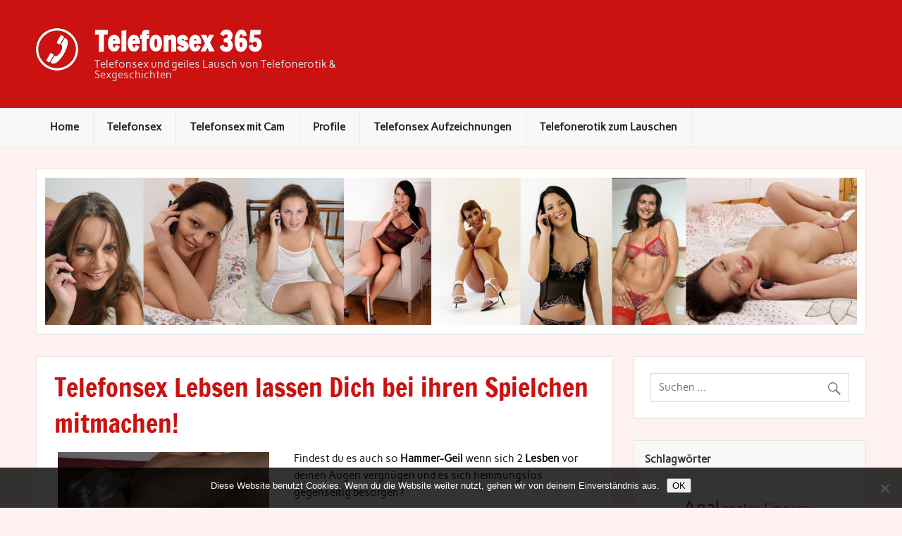

--- FILE ---
content_type: text/html; charset=UTF-8
request_url: https://telefonsex365.com/telefonsex/lesben/
body_size: 12113
content:
<!DOCTYPE html><!-- HTML 5 -->
<html lang="de">

<head>
<meta charset="UTF-8" />
<meta name="viewport" content="width=device-width, initial-scale=1">
<link rel="profile" href="http://gmpg.org/xfn/11" />
<link rel="pingback" href="https://telefonsex365.com/xmlrpc.php" />

<meta name='robots' content='index, follow, max-image-preview:large, max-snippet:-1, max-video-preview:-1' />
	<style>img:is([sizes="auto" i], [sizes^="auto," i]) { contain-intrinsic-size: 3000px 1500px }</style>
	
	<!-- This site is optimized with the Yoast SEO plugin v26.8 - https://yoast.com/product/yoast-seo-wordpress/ -->
	<title>Telefonsex Lebsen lassen Dich bei ihren Spielchen mitmachen!</title>
	<meta name="description" content="Wenn du wissen möchtest was Lesben so alles beim Sex anstellen um ihre Geilheit zu befriedigen, dann solltest du ihnen einmal dabei zuhören!" />
	<link rel="canonical" href="https://telefonsex365.com/telefonsex/lesben/" />
	<meta property="og:locale" content="de_DE" />
	<meta property="og:type" content="article" />
	<meta property="og:title" content="Telefonsex Lebsen lassen Dich bei ihren Spielchen mitmachen!" />
	<meta property="og:description" content="Wenn du wissen möchtest was Lesben so alles beim Sex anstellen um ihre Geilheit zu befriedigen, dann solltest du ihnen einmal dabei zuhören!" />
	<meta property="og:url" content="https://telefonsex365.com/telefonsex/lesben/" />
	<meta property="og:site_name" content="Telefonsex 365" />
	<meta property="article:modified_time" content="2018-06-17T12:07:54+00:00" />
	<meta property="og:image" content="http://telefonsex365.com/wp-content/uploads/2018/06/Kopie-von-dreididom16.jpg-300x225.jpg" />
	<meta name="twitter:card" content="summary_large_image" />
	<script type="application/ld+json" class="yoast-schema-graph">{"@context":"https://schema.org","@graph":[{"@type":"WebPage","@id":"https://telefonsex365.com/telefonsex/lesben/","url":"https://telefonsex365.com/telefonsex/lesben/","name":"Telefonsex Lebsen lassen Dich bei ihren Spielchen mitmachen!","isPartOf":{"@id":"https://telefonsex365.com/#website"},"primaryImageOfPage":{"@id":"https://telefonsex365.com/telefonsex/lesben/#primaryimage"},"image":{"@id":"https://telefonsex365.com/telefonsex/lesben/#primaryimage"},"thumbnailUrl":"http://telefonsex365.com/wp-content/uploads/2018/06/Kopie-von-dreididom16.jpg-300x225.jpg","datePublished":"2018-06-16T13:18:31+00:00","dateModified":"2018-06-17T12:07:54+00:00","description":"Wenn du wissen möchtest was Lesben so alles beim Sex anstellen um ihre Geilheit zu befriedigen, dann solltest du ihnen einmal dabei zuhören!","breadcrumb":{"@id":"https://telefonsex365.com/telefonsex/lesben/#breadcrumb"},"inLanguage":"de","potentialAction":[{"@type":"ReadAction","target":["https://telefonsex365.com/telefonsex/lesben/"]}]},{"@type":"ImageObject","inLanguage":"de","@id":"https://telefonsex365.com/telefonsex/lesben/#primaryimage","url":"http://telefonsex365.com/wp-content/uploads/2018/06/Kopie-von-dreididom16.jpg-300x225.jpg","contentUrl":"http://telefonsex365.com/wp-content/uploads/2018/06/Kopie-von-dreididom16.jpg-300x225.jpg"},{"@type":"BreadcrumbList","@id":"https://telefonsex365.com/telefonsex/lesben/#breadcrumb","itemListElement":[{"@type":"ListItem","position":1,"name":"Startseite","item":"https://telefonsex365.com/"},{"@type":"ListItem","position":2,"name":"Live Telefonsex auf Voicetube","item":"https://telefonsex365.com/telefonsex/"},{"@type":"ListItem","position":3,"name":"Telefonsex Lebsen lassen Dich bei ihren Spielchen mitmachen!"}]},{"@type":"WebSite","@id":"https://telefonsex365.com/#website","url":"https://telefonsex365.com/","name":"Telefonsex 365","description":"Telefonsex und geiles Lausch von Telefonerotik &amp; Sexgeschichten","publisher":{"@id":"https://telefonsex365.com/#organization"},"potentialAction":[{"@type":"SearchAction","target":{"@type":"EntryPoint","urlTemplate":"https://telefonsex365.com/?s={search_term_string}"},"query-input":{"@type":"PropertyValueSpecification","valueRequired":true,"valueName":"search_term_string"}}],"inLanguage":"de"},{"@type":"Organization","@id":"https://telefonsex365.com/#organization","name":"erotikwebmaster.info","url":"https://telefonsex365.com/","logo":{"@type":"ImageObject","inLanguage":"de","@id":"https://telefonsex365.com/#/schema/logo/image/","url":"https://voicetube.xxx/wp-content/uploads/2018/06/favivon-vorlage-512.png","contentUrl":"https://voicetube.xxx/wp-content/uploads/2018/06/favivon-vorlage-512.png","width":512,"height":512,"caption":"erotikwebmaster.info"},"image":{"@id":"https://telefonsex365.com/#/schema/logo/image/"}}]}</script>
	<!-- / Yoast SEO plugin. -->


<link rel='dns-prefetch' href='//maxcdn.bootstrapcdn.com' />
<link rel="alternate" type="application/rss+xml" title="Telefonsex 365 &raquo; Feed" href="https://telefonsex365.com/feed/" />
<link rel="alternate" type="application/rss+xml" title="Telefonsex 365 &raquo; Kommentar-Feed" href="https://telefonsex365.com/comments/feed/" />
<script type="text/javascript">
/* <![CDATA[ */
window._wpemojiSettings = {"baseUrl":"https:\/\/s.w.org\/images\/core\/emoji\/16.0.1\/72x72\/","ext":".png","svgUrl":"https:\/\/s.w.org\/images\/core\/emoji\/16.0.1\/svg\/","svgExt":".svg","source":{"concatemoji":"https:\/\/telefonsex365.com\/wp-includes\/js\/wp-emoji-release.min.js?ver=6.8.3"}};
/*! This file is auto-generated */
!function(s,n){var o,i,e;function c(e){try{var t={supportTests:e,timestamp:(new Date).valueOf()};sessionStorage.setItem(o,JSON.stringify(t))}catch(e){}}function p(e,t,n){e.clearRect(0,0,e.canvas.width,e.canvas.height),e.fillText(t,0,0);var t=new Uint32Array(e.getImageData(0,0,e.canvas.width,e.canvas.height).data),a=(e.clearRect(0,0,e.canvas.width,e.canvas.height),e.fillText(n,0,0),new Uint32Array(e.getImageData(0,0,e.canvas.width,e.canvas.height).data));return t.every(function(e,t){return e===a[t]})}function u(e,t){e.clearRect(0,0,e.canvas.width,e.canvas.height),e.fillText(t,0,0);for(var n=e.getImageData(16,16,1,1),a=0;a<n.data.length;a++)if(0!==n.data[a])return!1;return!0}function f(e,t,n,a){switch(t){case"flag":return n(e,"\ud83c\udff3\ufe0f\u200d\u26a7\ufe0f","\ud83c\udff3\ufe0f\u200b\u26a7\ufe0f")?!1:!n(e,"\ud83c\udde8\ud83c\uddf6","\ud83c\udde8\u200b\ud83c\uddf6")&&!n(e,"\ud83c\udff4\udb40\udc67\udb40\udc62\udb40\udc65\udb40\udc6e\udb40\udc67\udb40\udc7f","\ud83c\udff4\u200b\udb40\udc67\u200b\udb40\udc62\u200b\udb40\udc65\u200b\udb40\udc6e\u200b\udb40\udc67\u200b\udb40\udc7f");case"emoji":return!a(e,"\ud83e\udedf")}return!1}function g(e,t,n,a){var r="undefined"!=typeof WorkerGlobalScope&&self instanceof WorkerGlobalScope?new OffscreenCanvas(300,150):s.createElement("canvas"),o=r.getContext("2d",{willReadFrequently:!0}),i=(o.textBaseline="top",o.font="600 32px Arial",{});return e.forEach(function(e){i[e]=t(o,e,n,a)}),i}function t(e){var t=s.createElement("script");t.src=e,t.defer=!0,s.head.appendChild(t)}"undefined"!=typeof Promise&&(o="wpEmojiSettingsSupports",i=["flag","emoji"],n.supports={everything:!0,everythingExceptFlag:!0},e=new Promise(function(e){s.addEventListener("DOMContentLoaded",e,{once:!0})}),new Promise(function(t){var n=function(){try{var e=JSON.parse(sessionStorage.getItem(o));if("object"==typeof e&&"number"==typeof e.timestamp&&(new Date).valueOf()<e.timestamp+604800&&"object"==typeof e.supportTests)return e.supportTests}catch(e){}return null}();if(!n){if("undefined"!=typeof Worker&&"undefined"!=typeof OffscreenCanvas&&"undefined"!=typeof URL&&URL.createObjectURL&&"undefined"!=typeof Blob)try{var e="postMessage("+g.toString()+"("+[JSON.stringify(i),f.toString(),p.toString(),u.toString()].join(",")+"));",a=new Blob([e],{type:"text/javascript"}),r=new Worker(URL.createObjectURL(a),{name:"wpTestEmojiSupports"});return void(r.onmessage=function(e){c(n=e.data),r.terminate(),t(n)})}catch(e){}c(n=g(i,f,p,u))}t(n)}).then(function(e){for(var t in e)n.supports[t]=e[t],n.supports.everything=n.supports.everything&&n.supports[t],"flag"!==t&&(n.supports.everythingExceptFlag=n.supports.everythingExceptFlag&&n.supports[t]);n.supports.everythingExceptFlag=n.supports.everythingExceptFlag&&!n.supports.flag,n.DOMReady=!1,n.readyCallback=function(){n.DOMReady=!0}}).then(function(){return e}).then(function(){var e;n.supports.everything||(n.readyCallback(),(e=n.source||{}).concatemoji?t(e.concatemoji):e.wpemoji&&e.twemoji&&(t(e.twemoji),t(e.wpemoji)))}))}((window,document),window._wpemojiSettings);
/* ]]> */
</script>
<link rel='stylesheet' id='rubine-custom-fonts-css' href='https://telefonsex365.com/wp-content/themes/rubine-lite/css/custom-fonts.css?ver=20180413' type='text/css' media='all' />
<style id='wp-emoji-styles-inline-css' type='text/css'>

	img.wp-smiley, img.emoji {
		display: inline !important;
		border: none !important;
		box-shadow: none !important;
		height: 1em !important;
		width: 1em !important;
		margin: 0 0.07em !important;
		vertical-align: -0.1em !important;
		background: none !important;
		padding: 0 !important;
	}
</style>
<link rel='stylesheet' id='wp-block-library-css' href='https://telefonsex365.com/wp-includes/css/dist/block-library/style.min.css?ver=6.8.3' type='text/css' media='all' />
<style id='classic-theme-styles-inline-css' type='text/css'>
/*! This file is auto-generated */
.wp-block-button__link{color:#fff;background-color:#32373c;border-radius:9999px;box-shadow:none;text-decoration:none;padding:calc(.667em + 2px) calc(1.333em + 2px);font-size:1.125em}.wp-block-file__button{background:#32373c;color:#fff;text-decoration:none}
</style>
<style id='global-styles-inline-css' type='text/css'>
:root{--wp--preset--aspect-ratio--square: 1;--wp--preset--aspect-ratio--4-3: 4/3;--wp--preset--aspect-ratio--3-4: 3/4;--wp--preset--aspect-ratio--3-2: 3/2;--wp--preset--aspect-ratio--2-3: 2/3;--wp--preset--aspect-ratio--16-9: 16/9;--wp--preset--aspect-ratio--9-16: 9/16;--wp--preset--color--black: #353535;--wp--preset--color--cyan-bluish-gray: #abb8c3;--wp--preset--color--white: #ffffff;--wp--preset--color--pale-pink: #f78da7;--wp--preset--color--vivid-red: #cf2e2e;--wp--preset--color--luminous-vivid-orange: #ff6900;--wp--preset--color--luminous-vivid-amber: #fcb900;--wp--preset--color--light-green-cyan: #7bdcb5;--wp--preset--color--vivid-green-cyan: #00d084;--wp--preset--color--pale-cyan-blue: #8ed1fc;--wp--preset--color--vivid-cyan-blue: #0693e3;--wp--preset--color--vivid-purple: #9b51e0;--wp--preset--color--primary: #cc1111;--wp--preset--color--light-gray: #f0f0f0;--wp--preset--color--dark-gray: #777777;--wp--preset--gradient--vivid-cyan-blue-to-vivid-purple: linear-gradient(135deg,rgba(6,147,227,1) 0%,rgb(155,81,224) 100%);--wp--preset--gradient--light-green-cyan-to-vivid-green-cyan: linear-gradient(135deg,rgb(122,220,180) 0%,rgb(0,208,130) 100%);--wp--preset--gradient--luminous-vivid-amber-to-luminous-vivid-orange: linear-gradient(135deg,rgba(252,185,0,1) 0%,rgba(255,105,0,1) 100%);--wp--preset--gradient--luminous-vivid-orange-to-vivid-red: linear-gradient(135deg,rgba(255,105,0,1) 0%,rgb(207,46,46) 100%);--wp--preset--gradient--very-light-gray-to-cyan-bluish-gray: linear-gradient(135deg,rgb(238,238,238) 0%,rgb(169,184,195) 100%);--wp--preset--gradient--cool-to-warm-spectrum: linear-gradient(135deg,rgb(74,234,220) 0%,rgb(151,120,209) 20%,rgb(207,42,186) 40%,rgb(238,44,130) 60%,rgb(251,105,98) 80%,rgb(254,248,76) 100%);--wp--preset--gradient--blush-light-purple: linear-gradient(135deg,rgb(255,206,236) 0%,rgb(152,150,240) 100%);--wp--preset--gradient--blush-bordeaux: linear-gradient(135deg,rgb(254,205,165) 0%,rgb(254,45,45) 50%,rgb(107,0,62) 100%);--wp--preset--gradient--luminous-dusk: linear-gradient(135deg,rgb(255,203,112) 0%,rgb(199,81,192) 50%,rgb(65,88,208) 100%);--wp--preset--gradient--pale-ocean: linear-gradient(135deg,rgb(255,245,203) 0%,rgb(182,227,212) 50%,rgb(51,167,181) 100%);--wp--preset--gradient--electric-grass: linear-gradient(135deg,rgb(202,248,128) 0%,rgb(113,206,126) 100%);--wp--preset--gradient--midnight: linear-gradient(135deg,rgb(2,3,129) 0%,rgb(40,116,252) 100%);--wp--preset--font-size--small: 13px;--wp--preset--font-size--medium: 20px;--wp--preset--font-size--large: 36px;--wp--preset--font-size--x-large: 42px;--wp--preset--spacing--20: 0.44rem;--wp--preset--spacing--30: 0.67rem;--wp--preset--spacing--40: 1rem;--wp--preset--spacing--50: 1.5rem;--wp--preset--spacing--60: 2.25rem;--wp--preset--spacing--70: 3.38rem;--wp--preset--spacing--80: 5.06rem;--wp--preset--shadow--natural: 6px 6px 9px rgba(0, 0, 0, 0.2);--wp--preset--shadow--deep: 12px 12px 50px rgba(0, 0, 0, 0.4);--wp--preset--shadow--sharp: 6px 6px 0px rgba(0, 0, 0, 0.2);--wp--preset--shadow--outlined: 6px 6px 0px -3px rgba(255, 255, 255, 1), 6px 6px rgba(0, 0, 0, 1);--wp--preset--shadow--crisp: 6px 6px 0px rgba(0, 0, 0, 1);}:where(.is-layout-flex){gap: 0.5em;}:where(.is-layout-grid){gap: 0.5em;}body .is-layout-flex{display: flex;}.is-layout-flex{flex-wrap: wrap;align-items: center;}.is-layout-flex > :is(*, div){margin: 0;}body .is-layout-grid{display: grid;}.is-layout-grid > :is(*, div){margin: 0;}:where(.wp-block-columns.is-layout-flex){gap: 2em;}:where(.wp-block-columns.is-layout-grid){gap: 2em;}:where(.wp-block-post-template.is-layout-flex){gap: 1.25em;}:where(.wp-block-post-template.is-layout-grid){gap: 1.25em;}.has-black-color{color: var(--wp--preset--color--black) !important;}.has-cyan-bluish-gray-color{color: var(--wp--preset--color--cyan-bluish-gray) !important;}.has-white-color{color: var(--wp--preset--color--white) !important;}.has-pale-pink-color{color: var(--wp--preset--color--pale-pink) !important;}.has-vivid-red-color{color: var(--wp--preset--color--vivid-red) !important;}.has-luminous-vivid-orange-color{color: var(--wp--preset--color--luminous-vivid-orange) !important;}.has-luminous-vivid-amber-color{color: var(--wp--preset--color--luminous-vivid-amber) !important;}.has-light-green-cyan-color{color: var(--wp--preset--color--light-green-cyan) !important;}.has-vivid-green-cyan-color{color: var(--wp--preset--color--vivid-green-cyan) !important;}.has-pale-cyan-blue-color{color: var(--wp--preset--color--pale-cyan-blue) !important;}.has-vivid-cyan-blue-color{color: var(--wp--preset--color--vivid-cyan-blue) !important;}.has-vivid-purple-color{color: var(--wp--preset--color--vivid-purple) !important;}.has-black-background-color{background-color: var(--wp--preset--color--black) !important;}.has-cyan-bluish-gray-background-color{background-color: var(--wp--preset--color--cyan-bluish-gray) !important;}.has-white-background-color{background-color: var(--wp--preset--color--white) !important;}.has-pale-pink-background-color{background-color: var(--wp--preset--color--pale-pink) !important;}.has-vivid-red-background-color{background-color: var(--wp--preset--color--vivid-red) !important;}.has-luminous-vivid-orange-background-color{background-color: var(--wp--preset--color--luminous-vivid-orange) !important;}.has-luminous-vivid-amber-background-color{background-color: var(--wp--preset--color--luminous-vivid-amber) !important;}.has-light-green-cyan-background-color{background-color: var(--wp--preset--color--light-green-cyan) !important;}.has-vivid-green-cyan-background-color{background-color: var(--wp--preset--color--vivid-green-cyan) !important;}.has-pale-cyan-blue-background-color{background-color: var(--wp--preset--color--pale-cyan-blue) !important;}.has-vivid-cyan-blue-background-color{background-color: var(--wp--preset--color--vivid-cyan-blue) !important;}.has-vivid-purple-background-color{background-color: var(--wp--preset--color--vivid-purple) !important;}.has-black-border-color{border-color: var(--wp--preset--color--black) !important;}.has-cyan-bluish-gray-border-color{border-color: var(--wp--preset--color--cyan-bluish-gray) !important;}.has-white-border-color{border-color: var(--wp--preset--color--white) !important;}.has-pale-pink-border-color{border-color: var(--wp--preset--color--pale-pink) !important;}.has-vivid-red-border-color{border-color: var(--wp--preset--color--vivid-red) !important;}.has-luminous-vivid-orange-border-color{border-color: var(--wp--preset--color--luminous-vivid-orange) !important;}.has-luminous-vivid-amber-border-color{border-color: var(--wp--preset--color--luminous-vivid-amber) !important;}.has-light-green-cyan-border-color{border-color: var(--wp--preset--color--light-green-cyan) !important;}.has-vivid-green-cyan-border-color{border-color: var(--wp--preset--color--vivid-green-cyan) !important;}.has-pale-cyan-blue-border-color{border-color: var(--wp--preset--color--pale-cyan-blue) !important;}.has-vivid-cyan-blue-border-color{border-color: var(--wp--preset--color--vivid-cyan-blue) !important;}.has-vivid-purple-border-color{border-color: var(--wp--preset--color--vivid-purple) !important;}.has-vivid-cyan-blue-to-vivid-purple-gradient-background{background: var(--wp--preset--gradient--vivid-cyan-blue-to-vivid-purple) !important;}.has-light-green-cyan-to-vivid-green-cyan-gradient-background{background: var(--wp--preset--gradient--light-green-cyan-to-vivid-green-cyan) !important;}.has-luminous-vivid-amber-to-luminous-vivid-orange-gradient-background{background: var(--wp--preset--gradient--luminous-vivid-amber-to-luminous-vivid-orange) !important;}.has-luminous-vivid-orange-to-vivid-red-gradient-background{background: var(--wp--preset--gradient--luminous-vivid-orange-to-vivid-red) !important;}.has-very-light-gray-to-cyan-bluish-gray-gradient-background{background: var(--wp--preset--gradient--very-light-gray-to-cyan-bluish-gray) !important;}.has-cool-to-warm-spectrum-gradient-background{background: var(--wp--preset--gradient--cool-to-warm-spectrum) !important;}.has-blush-light-purple-gradient-background{background: var(--wp--preset--gradient--blush-light-purple) !important;}.has-blush-bordeaux-gradient-background{background: var(--wp--preset--gradient--blush-bordeaux) !important;}.has-luminous-dusk-gradient-background{background: var(--wp--preset--gradient--luminous-dusk) !important;}.has-pale-ocean-gradient-background{background: var(--wp--preset--gradient--pale-ocean) !important;}.has-electric-grass-gradient-background{background: var(--wp--preset--gradient--electric-grass) !important;}.has-midnight-gradient-background{background: var(--wp--preset--gradient--midnight) !important;}.has-small-font-size{font-size: var(--wp--preset--font-size--small) !important;}.has-medium-font-size{font-size: var(--wp--preset--font-size--medium) !important;}.has-large-font-size{font-size: var(--wp--preset--font-size--large) !important;}.has-x-large-font-size{font-size: var(--wp--preset--font-size--x-large) !important;}
:where(.wp-block-post-template.is-layout-flex){gap: 1.25em;}:where(.wp-block-post-template.is-layout-grid){gap: 1.25em;}
:where(.wp-block-columns.is-layout-flex){gap: 2em;}:where(.wp-block-columns.is-layout-grid){gap: 2em;}
:root :where(.wp-block-pullquote){font-size: 1.5em;line-height: 1.6;}
</style>
<link rel='stylesheet' id='cookie-notice-front-css' href='https://telefonsex365.com/wp-content/plugins/cookie-notice/css/front.min.css?ver=2.5.11' type='text/css' media='all' />
<link rel='stylesheet' id='jmt-public-css' href='https://telefonsex365.com/wp-content/plugins/j-medien-tools/css/jmt-public.css?ver=1' type='text/css' media='all' />
<link rel='stylesheet' id='jmt-font-awesome-css' href='https://telefonsex365.com/wp-content/plugins/j-medien-tools/css/awesome/css/font-awesome.css?ver=1' type='text/css' media='all' />
<link rel='stylesheet' id='sfwa_cdn_fontawesome-css' href='https://maxcdn.bootstrapcdn.com/font-awesome/4.7.0/css/font-awesome.min.css?ver=2.0.8' type='text/css' media='all' />
<link rel='stylesheet' id='sfwa_style-css' href='https://telefonsex365.com/wp-content/plugins/podamibe-simple-footer-widget-area/assets/css/sfwa.css?ver=2.0.8' type='text/css' media='all' />
<link rel='stylesheet' id='rubine-lite-stylesheet-css' href='https://telefonsex365.com/wp-content/themes/rubine-lite/style.css?ver=1.5.5' type='text/css' media='all' />
<link rel='stylesheet' id='genericons-css' href='https://telefonsex365.com/wp-content/themes/rubine-lite/css/genericons/genericons.css?ver=3.4.1' type='text/css' media='all' />
<!--[if lt IE 9]>
<script type="text/javascript" src="https://telefonsex365.com/wp-content/themes/rubine-lite/js/html5shiv.min.js?ver=3.7.3" id="html5shiv-js"></script>
<![endif]-->
<script type="text/javascript" src="https://telefonsex365.com/wp-includes/js/jquery/jquery.min.js?ver=3.7.1" id="jquery-core-js"></script>
<script type="text/javascript" src="https://telefonsex365.com/wp-includes/js/jquery/jquery-migrate.min.js?ver=3.4.1" id="jquery-migrate-js"></script>
<script type="text/javascript" id="rubine-lite-jquery-navigation-js-extra">
/* <![CDATA[ */
var rubine_navigation_params = {"menuTitle":"Men\u00fc"};
/* ]]> */
</script>
<script type="text/javascript" src="https://telefonsex365.com/wp-content/themes/rubine-lite/js/navigation.js?ver=20160719" id="rubine-lite-jquery-navigation-js"></script>
<link rel="https://api.w.org/" href="https://telefonsex365.com/wp-json/" /><link rel="alternate" title="JSON" type="application/json" href="https://telefonsex365.com/wp-json/wp/v2/pages/322" /><link rel="EditURI" type="application/rsd+xml" title="RSD" href="https://telefonsex365.com/xmlrpc.php?rsd" />
<meta name="generator" content="WordPress 6.8.3" />
<link rel='shortlink' href='https://telefonsex365.com/?p=322' />
<link rel="alternate" title="oEmbed (JSON)" type="application/json+oembed" href="https://telefonsex365.com/wp-json/oembed/1.0/embed?url=https%3A%2F%2Ftelefonsex365.com%2Ftelefonsex%2Flesben%2F" />
<link rel="alternate" title="oEmbed (XML)" type="text/xml+oembed" href="https://telefonsex365.com/wp-json/oembed/1.0/embed?url=https%3A%2F%2Ftelefonsex365.com%2Ftelefonsex%2Flesben%2F&#038;format=xml" />
<style type="text/css">.recentcomments a{display:inline !important;padding:0 !important;margin:0 !important;}</style><style type="text/css" id="custom-background-css">
body.custom-background { background-color: #fff1ef; }
</style>
	<style type="text/css" id="sfwarea-plugins-css">.footer-information { background-color : #700000;}.footer-creditibility{ background-color : #700000;background-image:url() }.footer-creditibility { background-color : #700000;}#sfwa_footer a{ color : #ffffff }#sfwa_footer a:hover{ color : #ffffff }#sfwa_footer .widget .widget-title{ color : #ffffff }#sfwa_footer{ color : #ffffff }</style><link rel="icon" href="https://telefonsex365.com/wp-content/uploads/2018/06/cropped-Website-Icon-32x32.png" sizes="32x32" />
<link rel="icon" href="https://telefonsex365.com/wp-content/uploads/2018/06/cropped-Website-Icon-192x192.png" sizes="192x192" />
<link rel="apple-touch-icon" href="https://telefonsex365.com/wp-content/uploads/2018/06/cropped-Website-Icon-180x180.png" />
<meta name="msapplication-TileImage" content="https://telefonsex365.com/wp-content/uploads/2018/06/cropped-Website-Icon-270x270.png" />
		<style type="text/css" id="wp-custom-css">
			
#logo img { float:left; }
#logo .site-title { display:inline !important; }
@media only screen and (max-width: 600px) {
	#logo .site-description { display:none;}
	#logo .site-title { font-size:1.8em !important; }
	
}

#footer-bg { display:none; }

#sfwa_footer .widget { border:0px; }

.entry hr { content: ""; display: table; clear: both;}

.entry h2 { font-size:1.5em; color:#cc1111; }

.tag-cloud-link { line-height:150%; }

.widget ul { margin-left:10px; list-style: initial; }

#sfwa_footer .widget ul { color:#fff;}

#sfwa_footer .widget .widget-title {
 font-weight:bold; font-size:1.1em;
padding-bottom:15px;	
}

.archive-description::after { content: ""; display: table; clear: both }
.archive-description p { margin: 0.75em 0; }

.entry .table3s { max-width:100% !important; }
.table3s td { max-width:30% !important; }
.table3s td img { width:90% !important; height:auto;}

.table3s .wp-caption { width:100% !important; }

.menu-item-has-children { }
ul.sub-menu {  padding-left:25px; margin-left:0px;}
ul li.current-menu-item { font-weight:bold; }

.myfooter { font-size: 1.0em; color: #ccc; text-align: center; padding-bottom:2em; }
.myfooter a { font-size: 0.8em; color: #aaa !important; padding:0 20px; }		</style>
		</head>

<body class="wp-singular page-template-default page page-id-322 page-child parent-pageid-61 custom-background wp-custom-logo wp-theme-rubine-lite cookies-not-set">

<a class="skip-link screen-reader-text" href="#content">Skip to content</a>


<div id="wrapper" class="hfeed">

	<div id="header-wrap">

		<div id="topheader-wrap">

			<div id="topheader" class="container clearfix">

				
				
			</div>

		</div>

		<header id="header" class="container clearfix" role="banner">

			<div id="logo">

				<a href="https://telefonsex365.com/" class="custom-logo-link" rel="home"><img width="60" height="60" src="https://telefonsex365.com/wp-content/uploads/2018/06/logo_60.png" class="custom-logo" alt="Telefonsex 365" decoding="async" /></a>				
            <p class="site-title"><a href="https://telefonsex365.com/" rel="home">Telefonsex 365</a></p>

	    				
			<p class="site-description">Telefonsex und geiles Lausch von Telefonerotik &amp; Sexgeschichten</p>

		
			</div>

			<div id="header-content" class="clearfix">

			
			</div>

		</header>

	</div>

	<div id="mainnav-wrap">

		<nav id="mainnav" class="container clearfix" role="navigation">
			<ul id="mainnav-menu" class="main-navigation-menu"><li id="menu-item-185" class="menu-item menu-item-type-post_type menu-item-object-page menu-item-home menu-item-185"><a href="https://telefonsex365.com/">Home</a></li>
<li id="menu-item-62" class="menu-item menu-item-type-post_type menu-item-object-page current-page-ancestor menu-item-62"><a href="https://telefonsex365.com/telefonsex/">Telefonsex</a></li>
<li id="menu-item-562" class="menu-item menu-item-type-post_type menu-item-object-page menu-item-562"><a href="https://telefonsex365.com/telefonsex-mit-cam/">Telefonsex mit Cam</a></li>
<li id="menu-item-69" class="menu-item menu-item-type-post_type menu-item-object-page menu-item-69"><a href="https://telefonsex365.com/profile/">Profile</a></li>
<li id="menu-item-77" class="menu-item menu-item-type-taxonomy menu-item-object-category menu-item-77"><a href="https://telefonsex365.com/telefonsex-kategorie/telefonsex-aufzeichnungen/">Telefonsex Aufzeichnungen</a></li>
<li id="menu-item-186" class="menu-item menu-item-type-taxonomy menu-item-object-category menu-item-186"><a href="https://telefonsex365.com/telefonsex-kategorie/telefonerotik/">Telefonerotik zum Lauschen</a></li>
</ul>		</nav>

	</div>

	
			<div id="custom-header-image" class="container">

				
					<a href="tel:093081919455">
						<img src="https://voicetube.xxx/wp-content/uploads/2018/06/voicetube-telefonsex.jpg" srcset="https://telefonsex365.com/wp-content/uploads/2018/06/voicetube-telefonsex.jpg 1320w, https://telefonsex365.com/wp-content/uploads/2018/06/voicetube-telefonsex-300x55.jpg 300w, https://telefonsex365.com/wp-content/uploads/2018/06/voicetube-telefonsex-768x140.jpg 768w, https://telefonsex365.com/wp-content/uploads/2018/06/voicetube-telefonsex-1024x186.jpg 1024w" width="1320" height="240" alt="Telefonsex 365">
					</a>

				
			</div>

		
	<div id="wrap" class="container clearfix">
		
		<section id="content" class="primary" role="main">
		
					
		
	<div id="post-322" class="post-322 page type-page status-publish hentry">
				
		<h1 class="page-title">Telefonsex Lebsen lassen Dich bei ihren Spielchen mitmachen!</h1>
		<div class="entry clearfix">
			<div id="attachment_328" style="width: 310px" class="wp-caption alignleft"><img fetchpriority="high" decoding="async" aria-describedby="caption-attachment-328" class="wp-image-328 size-medium" src="http://telefonsex365.com/wp-content/uploads/2018/06/Kopie-von-dreididom16.jpg-300x225.jpg" alt="Lesben beim Sex" width="300" height="225" srcset="https://telefonsex365.com/wp-content/uploads/2018/06/Kopie-von-dreididom16.jpg-300x225.jpg 300w, https://telefonsex365.com/wp-content/uploads/2018/06/Kopie-von-dreididom16.jpg-768x576.jpg 768w, https://telefonsex365.com/wp-content/uploads/2018/06/Kopie-von-dreididom16.jpg-1024x768.jpg 1024w" sizes="(max-width: 300px) 100vw, 300px" /><p id="caption-attachment-328" class="wp-caption-text">geile Lesben beim Spiel</p></div>
<p>Findest du es auch so <strong>Hammer-Geil</strong> wenn sich 2 <strong>Lesben</strong> vor deinen Augen vergnügen und es sich hemmungslos gegenseitig besorgen?</p>
<p>Ja dann, hast du nun die einmalige Gelegenheit bei unserer <strong>Telefonsex</strong> Line anzurufen und mit unseren Lesben Pärchen bei ihren geilen Spielchen mitzumachen.</p>
<p>Lass dich überraschen was geile Lesben so alles machen um zum <strong>Höhepunkt</strong> zu kommen um damit auch dir ein geiles <strong>Abspritzen</strong> der Sonderklasse zu ermöglichen.</p>
<p>&nbsp;</p>
<hr />
<div><h2>Hast DU auch Lust bekommen auf einen geilen Telefonsex Anruf?</h2>
Eine unserer vielen geilen Frauen freuen sich schon auf deinen Anruf!

<div class="jmp_designblock"><div class="cta_bereich"><a href="tel:0930 81 91 94 60" target="_blank"><div class="cta_button rund5 red " ><div class="cta_text" ><i class="cta_icon fa fa-phone" aria-hidden="true"></i>0930 81 91 94 60</div></div></a><div class="telefonpreis_unten">2,16 EUR/Min.</div></div></div></div>
<h2>Weitere Telefonsex Kategorien bei uns!</h2>
<div class=""><ul><li class="page_item page-item-259"><a href="https://telefonsex365.com/telefonsex/dicke-frauen/">Dicke Fette Weiber lieben es Hemmungslos beim Telefosex</a></li>
<li class="page_item page-item-268"><a href="https://telefonsex365.com/telefonsex/dildospiele/">Mils lieben Dildospiele beim Telefonsex mit dir!</a></li>
<li class="page_item page-item-278"><a href="https://telefonsex365.com/telefonsex/doktorspiele/">Telefonsex Doktorspiele &#8211; Wenn nicht nur die Finger alle Körperöffnungen erkunden!</a></li>
<li class="page_item page-item-285"><a href="https://telefonsex365.com/telefonsex/dominas-und-herrinnen/">Dominas zeigen dir beim Telefonsex wo es lang geht!</a></li>
<li class="page_item page-item-299"><a href="https://telefonsex365.com/telefonsex/hausfrauen/">Unausgelastete Hausfrauen suchen Spaß und Abwechslung beim Telefonsex!</a></li>
<li class="page_item page-item-313"><a href="https://telefonsex365.com/telefonsex/hobbynutten/">Hobbynutten verwöhnen auch dich beim Telefonsex!</a></li>
<li class="page_item page-item-58"><a href="https://telefonsex365.com/telefonsex/analsex/">Geile Analsex Luder für dein Telefonsex Abenteuer!</a></li>
<li class="page_item page-item-322 current_page_item"><a href="https://telefonsex365.com/telefonsex/lesben/" aria-current="page">Telefonsex Lebsen lassen Dich bei ihren Spielchen mitmachen!</a></li>
<li class="page_item page-item-332"><a href="https://telefonsex365.com/telefonsex/live-telefonerotik/">Live Telefonerotik mit geilen Frauen beim Telefonsex erleben!</a></li>
<li class="page_item page-item-345"><a href="https://telefonsex365.com/telefonsex/omas/">Omas wollen Spaß und warten auf deinen Anruf!</a></li>
<li class="page_item page-item-354"><a href="https://telefonsex365.com/telefonsex/oralsex/">Du stehst auf Oralsex und deepthroat beim Telefonsex?</a></li>
<li class="page_item page-item-362"><a href="https://telefonsex365.com/telefonsex/reife-frauen/">Reife Frauen (Milfs) genießen es, es dir am Sextelefon zu besorgen!</a></li>
<li class="page_item page-item-375"><a href="https://telefonsex365.com/telefonsex/studentinnen/">Geile Studentinnen finanzieren ihr Studium mit Telefonsex!</a></li>
<li class="page_item page-item-385"><a href="https://telefonsex365.com/telefonsex/rollenspiele/">Telefonsex Rollenspiele werden immer beliebter!</a></li>
<li class="page_item page-item-397"><a href="https://telefonsex365.com/telefonsex/teens/">Telefonsex mit Teens und jungen Früchtchen!</a></li>
<li class="page_item page-item-407"><a href="https://telefonsex365.com/telefonsex/sklavinnen/">Telefonsex Sklavinnen sehnen sich nach Demütigung!</a></li>
<li class="page_item page-item-418"><a href="https://telefonsex365.com/telefonsex/milfs/">Milfs stehen auf Telefonsex mit jungen Burschen!</a></li>
<li class="page_item page-item-707"><a href="https://telefonsex365.com/telefonsex/sexkontakte/">Sexkontakte auf der Suche nach Telefonsex!</a></li>
<li class="page_item page-item-719"><a href="https://telefonsex365.com/telefonsex/voyeure/">Geile Hausfrauen stehen auf heimliche Voyeure!</a></li>
<li class="page_item page-item-740"><a href="https://telefonsex365.com/telefonsex/transen/">Transen beim Telefonsex &#8211; erkennst du den Unterschied?</a></li>
<li class="page_item page-item-231"><a href="https://telefonsex365.com/telefonsex/devote-frauen/">Devote Frauen und Schlampen lieben Befehle beim Telefonsex!</a></li>
</ul></div>
		
		</div>
		
	</div>		
		

		
		</section>
		
		
	<section id="sidebar" class="secondary clearfix" role="complementary">

		<aside id="search-2" class="widget widget_search">
	<form role="search" method="get" class="search-form" action="https://telefonsex365.com/">
		<label>
			<span class="screen-reader-text">Suche nach:</span>
			<input type="search" class="search-field" placeholder="Suchen &hellip;" value="" name="s">
		</label>
		<button type="submit" class="search-submit">
			<span class="genericon-search"></span>
		</button>
	</form>

</aside><aside id="tag_cloud-2" class="widget widget_tag_cloud"><h3 class="widgettitle"><span>Schlagwörter</span></h3><div class="tagcloud"><a href="https://telefonsex365.com/tag/22-jahre/" class="tag-cloud-link tag-link-78 tag-link-position-1" style="font-size: 8pt;" aria-label="22 Jahre (1 Eintrag)">22 Jahre</a>
<a href="https://telefonsex365.com/tag/anal/" class="tag-cloud-link tag-link-11 tag-link-position-2" style="font-size: 18.5pt;" aria-label="Anal (11 Einträge)">Anal</a>
<a href="https://telefonsex365.com/tag/anales-fingern/" class="tag-cloud-link tag-link-58 tag-link-position-3" style="font-size: 14.461538461538pt;" aria-label="anales Fingern (5 Einträge)">anales Fingern</a>
<a href="https://telefonsex365.com/tag/badezimmer/" class="tag-cloud-link tag-link-19 tag-link-position-4" style="font-size: 8pt;" aria-label="Badezimmer (1 Eintrag)">Badezimmer</a>
<a href="https://telefonsex365.com/tag/blond/" class="tag-cloud-link tag-link-79 tag-link-position-5" style="font-size: 8pt;" aria-label="blond (1 Eintrag)">blond</a>
<a href="https://telefonsex365.com/tag/blowjob/" class="tag-cloud-link tag-link-17 tag-link-position-6" style="font-size: 10.423076923077pt;" aria-label="Blowjob (2 Einträge)">Blowjob</a>
<a href="https://telefonsex365.com/tag/dildo/" class="tag-cloud-link tag-link-86 tag-link-position-7" style="font-size: 8pt;" aria-label="Dildo (1 Eintrag)">Dildo</a>
<a href="https://telefonsex365.com/tag/durchtrainiert/" class="tag-cloud-link tag-link-75 tag-link-position-8" style="font-size: 8pt;" aria-label="durchtrainiert (1 Eintrag)">durchtrainiert</a>
<a href="https://telefonsex365.com/tag/fetisch/" class="tag-cloud-link tag-link-84 tag-link-position-9" style="font-size: 12.038461538462pt;" aria-label="Fetisch (3 Einträge)">Fetisch</a>
<a href="https://telefonsex365.com/tag/fett/" class="tag-cloud-link tag-link-28 tag-link-position-10" style="font-size: 10.423076923077pt;" aria-label="Fett (2 Einträge)">Fett</a>
<a href="https://telefonsex365.com/tag/fitnessclub/" class="tag-cloud-link tag-link-80 tag-link-position-11" style="font-size: 8pt;" aria-label="Fitnessclub (1 Eintrag)">Fitnessclub</a>
<a href="https://telefonsex365.com/tag/gangbang/" class="tag-cloud-link tag-link-42 tag-link-position-12" style="font-size: 10.423076923077pt;" aria-label="Gangbang (2 Einträge)">Gangbang</a>
<a href="https://telefonsex365.com/tag/geschichten/" class="tag-cloud-link tag-link-100 tag-link-position-13" style="font-size: 21.730769230769pt;" aria-label="Geschichten (20 Einträge)">Geschichten</a>
<a href="https://telefonsex365.com/tag/kitzler-lecken/" class="tag-cloud-link tag-link-82 tag-link-position-14" style="font-size: 8pt;" aria-label="Kitzler lecken (1 Eintrag)">Kitzler lecken</a>
<a href="https://telefonsex365.com/tag/latex/" class="tag-cloud-link tag-link-88 tag-link-position-15" style="font-size: 8pt;" aria-label="Latex (1 Eintrag)">Latex</a>
<a href="https://telefonsex365.com/tag/lauschen/" class="tag-cloud-link tag-link-98 tag-link-position-16" style="font-size: 21.730769230769pt;" aria-label="lauschen (20 Einträge)">lauschen</a>
<a href="https://telefonsex365.com/tag/lecken/" class="tag-cloud-link tag-link-14 tag-link-position-17" style="font-size: 13.384615384615pt;" aria-label="Lecken (4 Einträge)">Lecken</a>
<a href="https://telefonsex365.com/tag/leckspiele/" class="tag-cloud-link tag-link-34 tag-link-position-18" style="font-size: 10.423076923077pt;" aria-label="Leckspiele (2 Einträge)">Leckspiele</a>
<a href="https://telefonsex365.com/tag/leder/" class="tag-cloud-link tag-link-85 tag-link-position-19" style="font-size: 10.423076923077pt;" aria-label="Leder (2 Einträge)">Leder</a>
<a href="https://telefonsex365.com/tag/lederstiefel/" class="tag-cloud-link tag-link-87 tag-link-position-20" style="font-size: 8pt;" aria-label="Lederstiefel (1 Eintrag)">Lederstiefel</a>
<a href="https://telefonsex365.com/tag/massage/" class="tag-cloud-link tag-link-77 tag-link-position-21" style="font-size: 8pt;" aria-label="Massage (1 Eintrag)">Massage</a>
<a href="https://telefonsex365.com/tag/masturbation/" class="tag-cloud-link tag-link-33 tag-link-position-22" style="font-size: 12.038461538462pt;" aria-label="Masturbation (3 Einträge)">Masturbation</a>
<a href="https://telefonsex365.com/tag/natursekt/" class="tag-cloud-link tag-link-27 tag-link-position-23" style="font-size: 12.038461538462pt;" aria-label="Natursekt (3 Einträge)">Natursekt</a>
<a href="https://telefonsex365.com/tag/nymphoman/" class="tag-cloud-link tag-link-69 tag-link-position-24" style="font-size: 10.423076923077pt;" aria-label="Nymphoman (2 Einträge)">Nymphoman</a>
<a href="https://telefonsex365.com/tag/oral/" class="tag-cloud-link tag-link-9 tag-link-position-25" style="font-size: 20.115384615385pt;" aria-label="Oral (15 Einträge)">Oral</a>
<a href="https://telefonsex365.com/tag/outdoor-sex/" class="tag-cloud-link tag-link-61 tag-link-position-26" style="font-size: 10.423076923077pt;" aria-label="Outdoor-Sex (2 Einträge)">Outdoor-Sex</a>
<a href="https://telefonsex365.com/tag/rasierte-muschi/" class="tag-cloud-link tag-link-16 tag-link-position-27" style="font-size: 8pt;" aria-label="Rasierte Muschi (1 Eintrag)">Rasierte Muschi</a>
<a href="https://telefonsex365.com/tag/reiterspiele/" class="tag-cloud-link tag-link-66 tag-link-position-28" style="font-size: 10.423076923077pt;" aria-label="Reiterspiele (2 Einträge)">Reiterspiele</a>
<a href="https://telefonsex365.com/tag/reitspiele/" class="tag-cloud-link tag-link-49 tag-link-position-29" style="font-size: 12.038461538462pt;" aria-label="Reitspiele (3 Einträge)">Reitspiele</a>
<a href="https://telefonsex365.com/tag/sackmassage/" class="tag-cloud-link tag-link-81 tag-link-position-30" style="font-size: 8pt;" aria-label="Sackmassage (1 Eintrag)">Sackmassage</a>
<a href="https://telefonsex365.com/tag/sauna/" class="tag-cloud-link tag-link-76 tag-link-position-31" style="font-size: 10.423076923077pt;" aria-label="Sauna (2 Einträge)">Sauna</a>
<a href="https://telefonsex365.com/tag/schlucken/" class="tag-cloud-link tag-link-18 tag-link-position-32" style="font-size: 14.461538461538pt;" aria-label="Schlucken (5 Einträge)">Schlucken</a>
<a href="https://telefonsex365.com/tag/schwarze/" class="tag-cloud-link tag-link-57 tag-link-position-33" style="font-size: 13.384615384615pt;" aria-label="Schwarze (4 Einträge)">Schwarze</a>
<a href="https://telefonsex365.com/tag/sexgeschichten/" class="tag-cloud-link tag-link-97 tag-link-position-34" style="font-size: 21.730769230769pt;" aria-label="Sexgeschichten (20 Einträge)">Sexgeschichten</a>
<a href="https://telefonsex365.com/tag/sperma/" class="tag-cloud-link tag-link-73 tag-link-position-35" style="font-size: 12.038461538462pt;" aria-label="Sperma (3 Einträge)">Sperma</a>
<a href="https://telefonsex365.com/tag/storry/" class="tag-cloud-link tag-link-102 tag-link-position-36" style="font-size: 21.730769230769pt;" aria-label="Storry (20 Einträge)">Storry</a>
<a href="https://telefonsex365.com/tag/strapse/" class="tag-cloud-link tag-link-20 tag-link-position-37" style="font-size: 10.423076923077pt;" aria-label="Strapse (2 Einträge)">Strapse</a>
<a href="https://telefonsex365.com/tag/telefondate/" class="tag-cloud-link tag-link-110 tag-link-position-38" style="font-size: 8pt;" aria-label="Telefondate (1 Eintrag)">Telefondate</a>
<a href="https://telefonsex365.com/tag/telefonerotik/" class="tag-cloud-link tag-link-96 tag-link-position-39" style="font-size: 22pt;" aria-label="Telefonerotik (21 Einträge)">Telefonerotik</a>
<a href="https://telefonsex365.com/tag/telefonsex/" class="tag-cloud-link tag-link-6 tag-link-position-40" style="font-size: 12.038461538462pt;" aria-label="Telefonsex (3 Einträge)">Telefonsex</a>
<a href="https://telefonsex365.com/tag/tittenfick/" class="tag-cloud-link tag-link-47 tag-link-position-41" style="font-size: 13.384615384615pt;" aria-label="Tittenfick (4 Einträge)">Tittenfick</a>
<a href="https://telefonsex365.com/tag/vibrator/" class="tag-cloud-link tag-link-55 tag-link-position-42" style="font-size: 10.423076923077pt;" aria-label="Vibrator (2 Einträge)">Vibrator</a>
<a href="https://telefonsex365.com/tag/vollgespritzt/" class="tag-cloud-link tag-link-43 tag-link-position-43" style="font-size: 13.384615384615pt;" aria-label="Vollgespritzt (4 Einträge)">Vollgespritzt</a>
<a href="https://telefonsex365.com/tag/zuhoeren/" class="tag-cloud-link tag-link-101 tag-link-position-44" style="font-size: 22pt;" aria-label="zuhören (21 Einträge)">zuhören</a>
<a href="https://telefonsex365.com/tag/zungenspiele/" class="tag-cloud-link tag-link-10 tag-link-position-45" style="font-size: 15.403846153846pt;" aria-label="Zungenspiele (6 Einträge)">Zungenspiele</a></div>
</aside>
		<aside id="recent-posts-2" class="widget widget_recent_entries">
		<h3 class="widgettitle"><span>Neueste Beiträge</span></h3>
		<ul>
											<li>
					<a href="https://telefonsex365.com/iris-und-theo-suchen-spass-bei-heisser-telefonerotik/">Iris und Theo suchen Spaß bei heißer Telefonerotik</a>
									</li>
											<li>
					<a href="https://telefonsex365.com/sm-telefonsex-gespraech-von-evi-und-ralf/">SM Telefonsex Gespräch von Evi und Ralf</a>
									</li>
											<li>
					<a href="https://telefonsex365.com/sklave-andreas-ruf-bei-einer-herrin-an-weil-er-erzogen-werden-will/">Sklave Andreas ruf bei einer Herrin an weil er erzogen werden will</a>
									</li>
											<li>
					<a href="https://telefonsex365.com/eine-geile-27-jaehrige-flirtet-mit-steve-32/">Eine geile 27 Jährige flirtet mit Steve (32)</a>
									</li>
											<li>
					<a href="https://telefonsex365.com/patrice-35-flirtet-am-telefon-mit-einem-45-jaehrigen-potentiellen-ficker/">Patrice (35) flirtet am Telefon mit einem 45 Jährigen potentiellen Ficker</a>
									</li>
					</ul>

		</aside><aside id="categories-2" class="widget widget_categories"><h3 class="widgettitle"><span>Kategorien</span></h3>
			<ul>
					<li class="cat-item cat-item-95"><a href="https://telefonsex365.com/telefonsex-kategorie/telefonerotik/">Telefonerotik zum Lauschen</a>
</li>
	<li class="cat-item cat-item-1"><a href="https://telefonsex365.com/telefonsex-kategorie/telefonsex/">Telefonsex</a>
</li>
	<li class="cat-item cat-item-5"><a href="https://telefonsex365.com/telefonsex-kategorie/telefonsex-aufzeichnungen/">Telefonsex Aufzeichnungen</a>
</li>
			</ul>

			</aside><aside id="nav_menu-3" class="widget widget_nav_menu"><h3 class="widgettitle"><span>Was suchst DU?</span></h3><div class="menu-kategorie-menue-container"><ul id="menu-kategorie-menue" class="menu"><li id="menu-item-681" class="menu-item menu-item-type-post_type menu-item-object-page menu-item-home menu-item-681"><a href="https://telefonsex365.com/">Startseite</a></li>
<li id="menu-item-685" class="menu-item menu-item-type-post_type menu-item-object-page current-page-ancestor current-menu-ancestor current-menu-parent current-page-parent current_page_parent current_page_ancestor menu-item-has-children menu-item-685"><a href="https://telefonsex365.com/telefonsex/">Telefonsex</a>
<ul class="sub-menu">
	<li id="menu-item-690" class="menu-item menu-item-type-post_type menu-item-object-page menu-item-690"><a href="https://telefonsex365.com/telefonsex/analsex/">Analsex</a></li>
	<li id="menu-item-686" class="menu-item menu-item-type-post_type menu-item-object-page menu-item-686"><a href="https://telefonsex365.com/telefonsex/devote-frauen/">Devote Frauen und Schlampen</a></li>
	<li id="menu-item-687" class="menu-item menu-item-type-post_type menu-item-object-page menu-item-687"><a href="https://telefonsex365.com/telefonsex/dicke-frauen/">Dicke Fette Weiber</a></li>
	<li id="menu-item-695" class="menu-item menu-item-type-post_type menu-item-object-page menu-item-695"><a href="https://telefonsex365.com/telefonsex/dildospiele/">Dildospiele</a></li>
	<li id="menu-item-679" class="menu-item menu-item-type-post_type menu-item-object-page menu-item-679"><a href="https://telefonsex365.com/telefonsex/dominas-und-herrinnen/">Dominas und Herrinen</a></li>
	<li id="menu-item-680" class="menu-item menu-item-type-post_type menu-item-object-page menu-item-680"><a href="https://telefonsex365.com/telefonsex/doktorspiele/">Doktorspiele</a></li>
	<li id="menu-item-678" class="menu-item menu-item-type-post_type menu-item-object-page menu-item-678"><a href="https://telefonsex365.com/telefonsex/hausfrauen/">Hausfrauen</a></li>
	<li id="menu-item-677" class="menu-item menu-item-type-post_type menu-item-object-page menu-item-677"><a href="https://telefonsex365.com/telefonsex/hobbynutten/">Hobbynutten</a></li>
	<li id="menu-item-676" class="menu-item menu-item-type-post_type menu-item-object-page current-menu-item page_item page-item-322 current_page_item menu-item-676"><a href="https://telefonsex365.com/telefonsex/lesben/" aria-current="page">Lebsen</a></li>
	<li id="menu-item-675" class="menu-item menu-item-type-post_type menu-item-object-page menu-item-675"><a href="https://telefonsex365.com/telefonsex/live-telefonerotik/">Live Telefonerotik</a></li>
	<li id="menu-item-667" class="menu-item menu-item-type-post_type menu-item-object-page menu-item-667"><a href="https://telefonsex365.com/telefonsex/milfs/">Milfs</a></li>
	<li id="menu-item-674" class="menu-item menu-item-type-post_type menu-item-object-page menu-item-674"><a href="https://telefonsex365.com/telefonsex/omas/">Omas</a></li>
	<li id="menu-item-673" class="menu-item menu-item-type-post_type menu-item-object-page menu-item-673"><a href="https://telefonsex365.com/telefonsex/oralsex/">Oralsex und deepthroat</a></li>
	<li id="menu-item-672" class="menu-item menu-item-type-post_type menu-item-object-page menu-item-672"><a href="https://telefonsex365.com/telefonsex/reife-frauen/">Reife Frauen</a></li>
	<li id="menu-item-670" class="menu-item menu-item-type-post_type menu-item-object-page menu-item-670"><a href="https://telefonsex365.com/telefonsex/rollenspiele/">Rollenspiele</a></li>
	<li id="menu-item-718" class="menu-item menu-item-type-post_type menu-item-object-page menu-item-718"><a href="https://telefonsex365.com/telefonsex/sexkontakte/">Sexkontakte</a></li>
	<li id="menu-item-668" class="menu-item menu-item-type-post_type menu-item-object-page menu-item-668"><a href="https://telefonsex365.com/telefonsex/sklavinnen/">Sklavinnen</a></li>
	<li id="menu-item-671" class="menu-item menu-item-type-post_type menu-item-object-page menu-item-671"><a href="https://telefonsex365.com/telefonsex/studentinnen/">Studentinnen</a></li>
	<li id="menu-item-669" class="menu-item menu-item-type-post_type menu-item-object-page menu-item-669"><a href="https://telefonsex365.com/telefonsex/teens/">Teens und jungen Früchtchen</a></li>
	<li id="menu-item-742" class="menu-item menu-item-type-post_type menu-item-object-page menu-item-742"><a href="https://telefonsex365.com/telefonsex/transen/">Transen</a></li>
	<li id="menu-item-729" class="menu-item menu-item-type-post_type menu-item-object-page menu-item-729"><a href="https://telefonsex365.com/telefonsex/voyeure/">Voyeure</a></li>
</ul>
</li>
<li id="menu-item-666" class="menu-item menu-item-type-post_type menu-item-object-page menu-item-666"><a href="https://telefonsex365.com/telefonsex-mit-cam/">Telefonsex mit Cam</a></li>
<li id="menu-item-704" class="menu-item menu-item-type-post_type menu-item-object-page menu-item-704"><a href="https://telefonsex365.com/profile/">Profile unserer Damen</a></li>
</ul></div></aside>
	</section>		
	</div>
	
	
		

	<div id="footer-bg">
	
				
		<div id="footer-wrap">
		
			<footer id="footer" class="container clearfix" role="contentinfo">
				
								
				<div id="footer-text">
					
	<span class="credit-link">
		Erstellt mit <a href="http://wordpress.org" title="WordPress">WordPress</a> und <a href="https://themezee.com/themes/rubine/" title="Rubine WordPress Theme">Rubine</a>.	</span>

				</div>
				
			</footer>
			
		</div>
		
	</div>
	
</div><!-- end #wrapper -->

<script type="speculationrules">
{"prefetch":[{"source":"document","where":{"and":[{"href_matches":"\/*"},{"not":{"href_matches":["\/wp-*.php","\/wp-admin\/*","\/wp-content\/uploads\/*","\/wp-content\/*","\/wp-content\/plugins\/*","\/wp-content\/themes\/rubine-lite\/*","\/*\\?(.+)"]}},{"not":{"selector_matches":"a[rel~=\"nofollow\"]"}},{"not":{"selector_matches":".no-prefetch, .no-prefetch a"}}]},"eagerness":"conservative"}]}
</script>
<footer id="sfwa_footer" class="sfwa_grid_three"><div class="footer-information"><div class="sfwa_contained"><div class="sfwa_row"><div class="sfwa_footer_area"><aside id="archives-3" class="widget widget_archive"><h3 class="widget-title">Archive</h3>
			<ul>
					<li><a href='https://telefonsex365.com/2018/06/'>Juni 2018</a>&nbsp;(44)</li>
			</ul>

			</aside><aside id="recent-comments-2" class="widget widget_recent_comments"><h3 class="widget-title">Neue User Kommentare</h3><ul id="recentcomments"></ul></aside></div><div class="sfwa_footer_area">
		<aside id="recent-posts-3" class="widget widget_recent_entries">
		<h3 class="widget-title">Neueste Beiträge</h3>
		<ul>
											<li>
					<a href="https://telefonsex365.com/iris-und-theo-suchen-spass-bei-heisser-telefonerotik/">Iris und Theo suchen Spaß bei heißer Telefonerotik</a>
									</li>
											<li>
					<a href="https://telefonsex365.com/sm-telefonsex-gespraech-von-evi-und-ralf/">SM Telefonsex Gespräch von Evi und Ralf</a>
									</li>
											<li>
					<a href="https://telefonsex365.com/sklave-andreas-ruf-bei-einer-herrin-an-weil-er-erzogen-werden-will/">Sklave Andreas ruf bei einer Herrin an weil er erzogen werden will</a>
									</li>
											<li>
					<a href="https://telefonsex365.com/eine-geile-27-jaehrige-flirtet-mit-steve-32/">Eine geile 27 Jährige flirtet mit Steve (32)</a>
									</li>
											<li>
					<a href="https://telefonsex365.com/patrice-35-flirtet-am-telefon-mit-einem-45-jaehrigen-potentiellen-ficker/">Patrice (35) flirtet am Telefon mit einem 45 Jährigen potentiellen Ficker</a>
									</li>
					</ul>

		</aside></div><div class="sfwa_footer_area"><aside id="nav_menu-2" class="widget widget_nav_menu"><div class="menu-service-menue-container"><ul id="menu-service-menue" class="menu"><li id="menu-item-34" class="menu-item menu-item-type-post_type menu-item-object-page menu-item-34"><a href="https://telefonsex365.com/impressum/">Impressum</a></li>
<li id="menu-item-32" class="menu-item menu-item-type-post_type menu-item-object-page menu-item-32"><a href="https://telefonsex365.com/datenschutzerklaerung/">Datenschutzerklärung von telefonsex365.com</a></li>
<li id="menu-item-33" class="menu-item menu-item-type-post_type menu-item-object-page menu-item-33"><a href="https://telefonsex365.com/telefonsex-partnerprogramme/">Telefonsex Partnerprogramme</a></li>
</ul></div></aside></div></div></div></div><div class="footer-creditibility"><div class="sfwa_contained"><div class="sfwa_row"><div class="sfwa_footer_area"><aside id="custom_html-2" class="widget_text widget widget_custom_html"><div class="textwidget custom-html-widget"><a href="tel:0930 819 194 55"><img class="aligncenter size-full wp-image-133" src="https://voicetube.xxx/wp-content/uploads/2018/06/telefonsex-button-55.png" alt="" width="450" height="71" /></a>
<div style="font-size:0.8em; color:#888; text-align: center;">(2,16 EUR/Min.)</div>
<br/><br/><br/>


<div style="font-size:0.8em; color:#888; text-align: center;">
Alle auf dieser Seite angezeigten Fotos dienen ausschließlich zur Visualisierung unserer Produkte und Dienstleistungen.</div></div></aside></div></div></div></div></footer><script type="text/javascript" id="cookie-notice-front-js-before">
/* <![CDATA[ */
var cnArgs = {"ajaxUrl":"https:\/\/telefonsex365.com\/wp-admin\/admin-ajax.php","nonce":"d1dbd58edf","hideEffect":"fade","position":"bottom","onScroll":false,"onScrollOffset":100,"onClick":false,"cookieName":"cookie_notice_accepted","cookieTime":2147483647,"cookieTimeRejected":2592000,"globalCookie":false,"redirection":false,"cache":true,"revokeCookies":false,"revokeCookiesOpt":"automatic"};
/* ]]> */
</script>
<script type="text/javascript" src="https://telefonsex365.com/wp-content/plugins/cookie-notice/js/front.min.js?ver=2.5.11" id="cookie-notice-front-js"></script>

		<!-- Cookie Notice plugin v2.5.11 by Hu-manity.co https://hu-manity.co/ -->
		<div id="cookie-notice" role="dialog" class="cookie-notice-hidden cookie-revoke-hidden cn-position-bottom" aria-label="Cookie Notice" style="background-color: rgba(0,0,0,0.8);"><div class="cookie-notice-container" style="color: #fff"><span id="cn-notice-text" class="cn-text-container">Diese Website benutzt Cookies. Wenn du die Website weiter nutzt, gehen wir von deinem Einverständnis aus.</span><span id="cn-notice-buttons" class="cn-buttons-container"><button id="cn-accept-cookie" data-cookie-set="accept" class="cn-set-cookie cn-button cn-button-custom button" aria-label="OK">OK</button></span><button type="button" id="cn-close-notice" data-cookie-set="accept" class="cn-close-icon" aria-label="Nein"></button></div>
			
		</div>
		<!-- / Cookie Notice plugin --></body>
</html>

--- FILE ---
content_type: text/css
request_url: https://telefonsex365.com/wp-content/plugins/j-medien-tools/css/jmt-public.css?ver=1
body_size: 2690
content:
.jmt_clear { clear:both; }
.jmt_designblock { width:100%; padding-right:20px; max-width:100%; }


.jmp_inhaltsverzeichnis { background-color:#eeeeee; padding:0.5em 0.5em 0.8em 0.8em; }
.jmp_inhaltsverzeichnis ul { list-style:none; margin:0; padding:0; }
.jmp_inhaltsverzeichnis li { padding-top:0.5em; }
.jmp_inhaltsverzeichnis span { padding:0 0 0 1.0em; font-size:0.8em; color:#666666; }

.jmp_listitem_level_1 { padding-left:0.5em; }
.jmp_listitem_level_2 { padding-left:1.0em; }
.jmp_listitem_level_3 { padding-left:1.5em; }
.jmp_listitem_level_4 { padding-left:2.0em; }
.jmp_listitem_level_5 { padding-left:2.5em; }


.jmp_linkblock { background-color:#eeeeee; padding:0.5em 0.5em 0.8em 0.8em; }
.jmp_linkblock h1,.jmp_linkblock h2,.jmp_linkblock h3 { font-size:1.0em; }
.jmp_linkblock ul { list-style:none; margin:0; padding:0; }
.jmp_linkblock li { padding-top:0.5em; overflow:hidden; text-overflow: ellipsis; white-space: nowrap; font-size:0.9em; }
.jmp_linkblock span { padding:0 0 0 0; font-size:0.8em; color:#666666; }
.jmp_linkblock_100 { width:100px; }
.jmp_linkblock_150 { width:150px; }
.jmp_linkblock_200 { width:200px; }
.jmp_linkblock_250 { width:250px; }
.jmp_linkblock_300 { width:300px; }
.jmp_linkblock_links { float:left; margin:0 2em 1em 0; }
.jmp_linkblock_rechts { float:right; margin:0 0 1em 2em; }

@media (max-width: 500px) { .jmp_linkblock_100, .jmp_linkblock_150, .jmp_linkblock_200, .jmp_linkblock_250, .jmp_linkblock_300 { width:100%; } }

.toplist h1,h2,h3,h4 { margin:0; padding:0; }
.toplist .image_width_100 { width:100px; } 
.toplist .image_width_150 { width:150px; } 
.toplist .image_width_200 { width:200px; } 
.toplist .image_width_250 { width:250px; } 
.toplist .image_width_300 { width:300px; } 
.toplist .image_width_350 { width:350px; } 
.toplist .image_width_400 { width:400px; } 
.toplist .image_width_450 { width:450px; } 
.toplist .image_width_500 { width:500px; } 

.toplist .listitem_texte_rating { color:#888; padding-bottom:0.3em; }
.toplist .listitem_texte_rating .rating_wert { font-size:0.9em; padding-left:1em; color:#888; }
.toplist .listitem_texte_rating .checked { color: orange; }
.toplist a { text-decoration:none !important; border:0px; }


.toplist_standard { }

.toplist_standard .listitem  { display:table; width:100%; border-bottom:1px solid #ccc; margin-top:1.0em; padding-bottom:1.0em; }
.toplist_standard .listitem a { text-decoration:none !important; border:0px; }
.toplist_standard .listitem_feld  { display:table-cell; vertical-align: top;  }
.toplist_standard .listitem_image {  }
.toplist_standard .listitem_image img { width:100%; height:auto; }

.toplist_standard .listitem_texte { padding-left:2.5em; }
.toplist_standard .listitem_texte_header { font-weight:bold; font-size:1.4em; padding-bottom:0.3em; }
.toplist_standard .listitem_texte_beschreibung { color:#444; font-size:1.0em; }
.toplist_standard .listitem_texte_beschreibung .show_more:after { content: "[weitere Infos]"; color: #888888; text-decoration:underline !important; margin-left:1em; padding:0.2em 0.5em;  }

@media (max-width: 650px) {
	.toplist_standard .listitem  { display:block;	}
	.toplist_standard .listitem_feld  { display:block;	}
	.toplist_standard .listitem_texte { padding-left:0em; }
	.toplist_standard .listitem_image { text-align:center; }
	.toplist_standard .listitem_image img { margin:auto; }
}








.cta_bereich {  }
.cta_bereich a { text-decoration:none !important; }
.cta_button {
	width:100%; margin:1em 0 1em 0; text-align:center;   
	-moz-border-radius:10px; -webkit-border-radius:10px; -khtml-border-radius:10px; border-radius:10px;	
	padding:0.8em 0.5em;
}

.cta_button .cta_text { font-size:1.3em; text-decoration:none; }
.cta_button .cta_icon { padding-right:0.5em; }
.cta_button .cta_icon_end { padding-left:0.5em; }
.cta_button .cta_preis { font-size:0.8em; color:#efefef; }


.cta_button.rund5  { -moz-border-radius:5px; -webkit-border-radius:5px; -khtml-border-radius:10px; border-radius:5px;	}
.cta_button.rund10 { -moz-border-radius:10px; -webkit-border-radius:10px; -khtml-border-radius:10px; border-radius:10px;	}
.cta_button.rund15 { -moz-border-radius:15px; -webkit-border-radius:15px; -khtml-border-radius:15px; border-radius:15px;	}
.cta_button.rund20 { -moz-border-radius:20px; -webkit-border-radius:20px; -khtml-border-radius:20px; border-radius:20px;	}
.cta_button.rund30 { -moz-border-radius:30px; -webkit-border-radius:30px; -khtml-border-radius:30px; border-radius:30px;	}
.cta_button.rund50 { -moz-border-radius:50px; -webkit-border-radius:50px; -khtml-border-radius:50px; border-radius:50px;	}



.cta_button.red { 
	border:1px solid #5c0000;
	background-color:#a60000;
	background: -webkit-gradient(linear, left top, left bottom, from(#5c0000), to(#a60000));
	background: -moz-linear-gradient(top, #5c0000, #a60000);
	color:#fff; 
}

.cta_button.red:hover { 
	background-color:#a60000;
	background: -webkit-gradient(linear, left top, left bottom, from(#a60000), to(#5c0000));
	background: -moz-linear-gradient(top, #a60000, #5c0000);
}

.cta_button.blue { 
	background-color:#006CAA;
	border:1px solid #006CAA;
	background: -webkit-gradient(linear, left top, left bottom, from(#006CAA), to(#6db3f2));
	background: -moz-linear-gradient(top, #006CAA, #6db3f2);
	color:#fff; 
}

.cta_button.blue:hover { 
	background-color:#6db3f2;
	border:1px solid #006CAA;
	background: -webkit-gradient(linear, left top, left bottom, from(#6db3f2), to(#006CAA));
	background: -moz-linear-gradient(top, #6db3f2, #006CAA);

}

.cta_button.facebook { 
	background-color:#365899;
	border:1px solid #365899;
	background: -webkit-gradient(linear, left top, left bottom, from(#365899), to(#3B6AB5));
	background: -moz-linear-gradient(top, #365899, #3B6AB5);
	color:#fff; 
}

.cta_button.facebook:hover { 
	background-color:#3B6AB5;
	border:1px solid #365899;
	background: -webkit-gradient(linear, left top, left bottom, from(#3B6AB5), to(#365899));
	background: -moz-linear-gradient(top, #3B6AB5, #365899);

}



.cta_button.green { 
	background-color:#405d27;
	border:1px solid #82b74b;
	background: -webkit-gradient(linear, left top, left bottom, from(#405d27), to(#82b74b));
	background: -moz-linear-gradient(top, #405d27, #82b74b);
	color:#fff; 
}
.cta_button.green:hover { 
	background-color:#82b74b;
	border:1px solid #82b74b;
	background: -webkit-gradient(linear, left top, left bottom, from(#82b74b), to(#405d27));
	background: -moz-linear-gradient(top, #82b74b, #405d27);
}

.cta_button.black { 
	background-color:#000000;
	border:1px solid #000000;
	background: -webkit-gradient(linear, left top, left bottom, from(#000000), to(#45484d));
	background: -moz-linear-gradient(top, #000000, #45484d);
	color:#fff; 
}
.cta_button.black:hover { 
	background-color:#45484d;
	border:1px solid #000000;
	background: -webkit-gradient(linear, left top, left bottom, from(#45484d), to(#000000));
	background: -moz-linear-gradient(top, #45484d, #000000);
}

.cta_button.yellow { 
	background-color:#f1da36;
	border:1px solid #f1da36;
	background: -webkit-gradient(linear, left top, left bottom, from(#f1da36), to(#fefcea));
	background: -moz-linear-gradient(top, #f1da36, #fefcea);
	color:#000; 
}
.cta_button.yellow:hover { 
	background-color:#fefcea;
	border:1px solid #f1da36;
	background: -webkit-gradient(linear, left top, left bottom, from(#fefcea), to(#f1da36));
	background: -moz-linear-gradient(top, #fefcea, #f1da36);
}



.cta_button.neon { 
	background-color:#91e842;
	border:1px solid #91e842;
	background: -webkit-gradient(linear, left top, left bottom, from(#91e842), to(#d2ff52));
	background: -moz-linear-gradient(top, #91e842, #d2ff52);
	color:#000; 
}
.cta_button.neon:hover { 
	background-color:#45484d;
	border:1px solid #91e842;
	background: -webkit-gradient(linear, left top, left bottom, from(#d2ff52), to(#91e842));
	background: -moz-linear-gradient(top, #d2ff52, #91e842);
}

.cta_button.pink { 
	background-color:#ef017c;
	border:1px solid #ef017c;
	background: -webkit-gradient(linear, left top, left bottom, from(#ef017c), to(#ff5db1));
	background: -moz-linear-gradient(top, #ef017c, #ff5db1);
	color:#000; 
}
.cta_button.pink:hover { 
	background-color:#ff5db1;
	border:1px solid #ef017c;
	background: -webkit-gradient(linear, left top, left bottom, from(#ff5db1), to(#ef017c));
	background: -moz-linear-gradient(top, #ff5db1, #ef017c);
}




.cta_bereich .telefonpreis_unten { text-align:center; font-size:0.8em; color:#888; }

/*****************************************************************************************************************/
/** Livegirls 
/*****************************************************************************************************************/
.sender_bereich { }

.sender_bereich .sender { }


/*****************************************************************************************************************/
/** DIV für Design
/*****************************************************************************************************************/
.designbox { border-radius:5px; padding:0.5em 1em; margin:1.0em 0 2.0em 0; color:#555; border: 1px solid #ccc; display:table; width:100%; }
.designbox .designbox_header { font-weight:bold; }

.designbox .designbox_icon, .designbox .designbox_text { display:table-cell; vertical-align: top; }
.designbox .designbox_icon { padding-right:20px; }

.designbox_center .designbox_header, .designbox_center .designbox_text  { text-align:center; }

.designbox_big .designbox_icon { font-size:3.5em; width:120px; }
.designbox_standard .designbox_icon { font-size:2.5em; width:100px;  }
.designbox_small .designbox_icon { font-size:1.5em; width:80px;  }

.designbox .designbox_icon img { width:100%; max-width:100%; height:auto; xmargin-right:1em; }

.designbox_ok { background-color:#DFEDDC; }
.designbox_ok .designbox_icon, .designbox_ok .designbox_header, .meldungsbox_ok a, .designbox_ok b { color: #003300;  }

.designbox_error { background-color:#F8EDED; }
.designbox_error .designbox_icon, .designbox_error .designbox_header, .designbox_error a, .designbox_error b { color: #630000;  }

.designbox_warning { background-color:#FCFBD8; }
.designbox_warning .designbox_icon, .designbox_warning .designbox_header, .designbox_warning a, .designbox_warning b { color: #983F03; }

.designbox_frage { background-color:#FCFBD8; }
.designbox_frage .designbox_icon, .designbox_frage .designbox_header, .designbox_frage a, .designbox_frage b { color: #983F03; }

.designbox_info { background-color:#e4e9f5; }
.designbox_info .designbox_icon, .designbox_info .designbox_header, .designbox_info a, .designbox_info b { color: #3B5998; }

.designbox_grau { background-color:#e2e3e5; }
.designbox_grau .designbox_icon, .designbox_grau .designbox_header, .designbox_grau a, .designbox_grau b { color: #666666; }

/*****************************************************************************************************************/
/** DIV für defaul DB Navigator V2
/*****************************************************************************************************************/
.navigator { xmin-height:0.5em; max-height:1.0em; display:table; width:100%; margin-top:1.5em; }
.navigator:after { clear:both; display:block; content:" "; }
.navigator a {  padding:0; margin:0; }

.navigator .button_aktiv a { color:#555; text-decoration:none !important; box-shadow:none !important; }
.navigator .button_naktiv a, .navigator .button_naktiv i { color:#bbb; text-decoration:none !important; }

.navigator_rahmen { border-radius:5px; background:#f3f3f3; border:1px solid #ddd;  }
.navigator_gross * { font-size:1.2em;  }
.navigator_klein * { font-size:1.0em;  }
.navigator .button { width:2.5em; text-align:center; xline-height:100%; padding:0.2em 0.1em 0.1em 0.1em; display:table-cell;  }
.navigator .text { display:table-cell; vertical-align: middle; text-align:center; text-overflow: ellipsis; overflow: hidden; white-space: nowrap; }
.navigator .text a { text-decoration:none; padding:0.2em 0.4em 0.2em 0.4em; font-size:0.9em; font-weight:bold; color:#555; }
.navigator .text a:hover { text-decoration:underline; }
.navigator .text a.aktiv { border-radius:3px; background-color:#555; color:#fff; text-decoration:none; cursor: default; }
.navigator .text .anzahl { font-size:0.7em; color:#aaa; padding-left:0.5em; }
@media (max-width: 550px) { .navigator .sehr_weit_entfernt { display:none; } .navigator .weit_entfernt { display:none;  } }
@media (max-width: 800px) { .navigator .sehr_weit_entfernt { display:none; } }

.jmp_showcode { border-radius: 5px; border:1px solid #d6d8db; padding:0.5em 0.5em; background-color:#e2e3e5; margin:0 0 2.0em 0;}
.jmp_showcode textarea { border:0px; background-color:#efefef; margin:0; padding:0.5; width:100%; }
.jmp_showcode.small{ font-size:0.9em; }
.jmp_showcode.xsmall{ font-size:0.8em; }

.jmp_subpages_line ul { list-style:none !important; margin:0; padding:0; }
.jmp_subpages_line ul li { float:left; }
.jmp_subpages_line  ul li a { display:block; padding:0.5em 1.5em 0.5em 0; text-decoration:underline; border:0px; }
.jmp_subpages_line:after { content: ''; display: block; clear: both; }


.jmp_subpages_line_block ul { list-style:none !important; margin:0; padding:0;  }
.jmp_subpages_line_block ul li { float:left; margin:0 1em 1em 0; border:1px solid #888888; }
.jmp_subpages_line_block ul li:hover { background-color:#efefef; }
.jmp_subpages_line_block ul li a { display:block; padding:0.5em 0.9em; text-decoration:none; border:0px; }
.jmp_subpages_line_block:after { content: ''; display: block; clear: both; }


.jmt_tool { }
.jmt_tool form { margin:1em 0; }
.jmt_tool input[type="text"] { xmargin-right:2em; }
.jmt_tool input { max-width:80%; }

.jmt_tool .jmt_tool_table { display:table; width:100%; max-width:100%; margin:0.5em 0; }
.jmt_tool .jmt_tool_table_row:nth-child(even) { background-color:#fff; }
.jmt_tool .jmt_tool_table_row { display:table-row; width:100%; }
.jmt_tool .jmt_tool_table_cell { display:table-cell; font-size:0.8em; padding:0.2 0.3em; }
.jmt_tool .jmt_tool_table_cell:nth-child(1) { font-weight:bold; width:20%; }
.jmt_tool .jmt_tool_table_cell:nth-child(2) {   overflow-wrap: break-word; word-wrap: break-word; word-break: break-all; width:80%; }